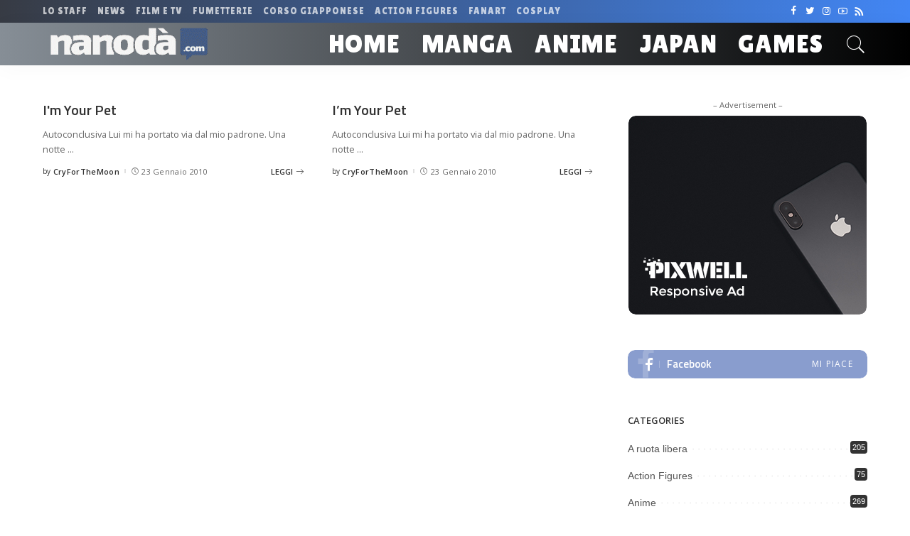

--- FILE ---
content_type: text/html; charset=UTF-8
request_url: https://nanoda.com/author/cryforthemoon/
body_size: 15493
content:
<!DOCTYPE html>
<html lang="it-IT">
<head>
	<meta charset="UTF-8">
	<meta http-equiv="X-UA-Compatible" content="IE=edge">
	<meta name="viewport" content="width=device-width, initial-scale=1">
	<link rel="profile" href="https://gmpg.org/xfn/11">
	<meta name='robots' content='index, follow, max-image-preview:large, max-snippet:-1, max-video-preview:-1' />
	<style>img:is([sizes="auto" i], [sizes^="auto," i]) { contain-intrinsic-size: 3000px 1500px }</style>
	
	<!-- This site is optimized with the Yoast SEO plugin v26.7 - https://yoast.com/wordpress/plugins/seo/ -->
	<title>CryForTheMoon, Autore presso Nanoda</title>
	<link rel="canonical" href="https://nanoda.com/author/cryforthemoon/" />
	<meta property="og:locale" content="it_IT" />
	<meta property="og:type" content="profile" />
	<meta property="og:title" content="CryForTheMoon, Autore presso Nanoda" />
	<meta property="og:url" content="https://nanoda.com/author/cryforthemoon/" />
	<meta property="og:site_name" content="Nanoda" />
	<meta property="og:image" content="https://secure.gravatar.com/avatar/?s=500&d=mm&r=g" />
	<meta name="twitter:card" content="summary_large_image" />
	<meta name="twitter:site" content="@Giapponeitalia" />
	<script type="application/ld+json" class="yoast-schema-graph">{"@context":"https://schema.org","@graph":[{"@type":"ProfilePage","@id":"https://nanoda.com/author/cryforthemoon/","url":"https://nanoda.com/author/cryforthemoon/","name":"CryForTheMoon, Autore presso Nanoda","isPartOf":{"@id":"https://nanoda.com/#website"},"breadcrumb":{"@id":"https://nanoda.com/author/cryforthemoon/#breadcrumb"},"inLanguage":"it-IT","potentialAction":[{"@type":"ReadAction","target":["https://nanoda.com/author/cryforthemoon/"]}]},{"@type":"BreadcrumbList","@id":"https://nanoda.com/author/cryforthemoon/#breadcrumb","itemListElement":[{"@type":"ListItem","position":1,"name":"Home","item":"https://nanoda.com/"},{"@type":"ListItem","position":2,"name":"Archivi per CryForTheMoon"}]},{"@type":"WebSite","@id":"https://nanoda.com/#website","url":"https://nanoda.com/","name":"Nanoda","description":"Manga e anime: Nanoda! La tua community","publisher":{"@id":"https://nanoda.com/#organization"},"potentialAction":[{"@type":"SearchAction","target":{"@type":"EntryPoint","urlTemplate":"https://nanoda.com/?s={search_term_string}"},"query-input":{"@type":"PropertyValueSpecification","valueRequired":true,"valueName":"search_term_string"}}],"inLanguage":"it-IT"},{"@type":"Organization","@id":"https://nanoda.com/#organization","name":"K-ble Jungle Ochacaffè","url":"https://nanoda.com/","logo":{"@type":"ImageObject","inLanguage":"it-IT","@id":"https://nanoda.com/#/schema/logo/image/","url":"https://nanoda.com/wp-content/uploads/2020/11/logo-arancio.png","contentUrl":"https://nanoda.com/wp-content/uploads/2020/11/logo-arancio.png","width":1181,"height":684,"caption":"K-ble Jungle Ochacaffè"},"image":{"@id":"https://nanoda.com/#/schema/logo/image/"},"sameAs":["https://www.facebook.com/KbleJungle/","https://x.com/Giapponeitalia","https://www.instagram.com/djshirukj/","https://www.linkedin.com/in/franceschinellisilvio/","https://www.youtube.com/c/AssociazioneOchacaffè/videos"]},{"@type":"Person","@id":"https://nanoda.com/#/schema/person/15a40446b62f6a32b9d001c5ec842472","name":"CryForTheMoon","image":{"@type":"ImageObject","inLanguage":"it-IT","@id":"https://nanoda.com/#/schema/person/image/","url":"https://secure.gravatar.com/avatar/?s=96&d=mm&r=g","contentUrl":"https://secure.gravatar.com/avatar/?s=96&d=mm&r=g","caption":"CryForTheMoon"},"mainEntityOfPage":{"@id":"https://nanoda.com/author/cryforthemoon/"}}]}</script>
	<!-- / Yoast SEO plugin. -->


<link rel='dns-prefetch' href='//login.ngtn.eu' />
<link rel='dns-prefetch' href='//www.googletagmanager.com' />
<link rel='dns-prefetch' href='//stats.wp.com' />
<link rel='dns-prefetch' href='//fonts.googleapis.com' />
<link rel='preconnect' href='//i0.wp.com' />
<link rel="alternate" type="application/rss+xml" title="Nanoda &raquo; Feed" href="https://nanoda.com/feed/" />
<link rel="alternate" type="application/rss+xml" title="Nanoda &raquo; Feed dei commenti" href="https://nanoda.com/comments/feed/" />
<link rel="alternate" type="application/rss+xml" title="Nanoda &raquo; Articoli per il feed CryForTheMoon" href="https://nanoda.com/author/cryforthemoon/feed/" />
<script type="application/ld+json">{"@context":"https://schema.org","@type":"Organization","legalName":"Nanoda","url":"https://nanoda.com/","logo":"https://nanoda.com/wp-content/uploads/2020/10/nanoda_logo_new.png","sameAs":["https://www.facebook.com/nanodacom/","https://www.twitter.com/nanodastaff","https://www.instagram.com/nanoda_com/","https://www.youtube.com/user/NanodaTV","https://www.nanoda.com/feed"]}</script>
		<!-- This site uses the Google Analytics by ExactMetrics plugin v8.11.1 - Using Analytics tracking - https://www.exactmetrics.com/ -->
		<!-- Note: ExactMetrics is not currently configured on this site. The site owner needs to authenticate with Google Analytics in the ExactMetrics settings panel. -->
					<!-- No tracking code set -->
				<!-- / Google Analytics by ExactMetrics -->
		<script>
window._wpemojiSettings = {"baseUrl":"https:\/\/s.w.org\/images\/core\/emoji\/16.0.1\/72x72\/","ext":".png","svgUrl":"https:\/\/s.w.org\/images\/core\/emoji\/16.0.1\/svg\/","svgExt":".svg","source":{"concatemoji":"https:\/\/nanoda.com\/wp-includes\/js\/wp-emoji-release.min.js?ver=6.8.3"}};
/*! This file is auto-generated */
!function(s,n){var o,i,e;function c(e){try{var t={supportTests:e,timestamp:(new Date).valueOf()};sessionStorage.setItem(o,JSON.stringify(t))}catch(e){}}function p(e,t,n){e.clearRect(0,0,e.canvas.width,e.canvas.height),e.fillText(t,0,0);var t=new Uint32Array(e.getImageData(0,0,e.canvas.width,e.canvas.height).data),a=(e.clearRect(0,0,e.canvas.width,e.canvas.height),e.fillText(n,0,0),new Uint32Array(e.getImageData(0,0,e.canvas.width,e.canvas.height).data));return t.every(function(e,t){return e===a[t]})}function u(e,t){e.clearRect(0,0,e.canvas.width,e.canvas.height),e.fillText(t,0,0);for(var n=e.getImageData(16,16,1,1),a=0;a<n.data.length;a++)if(0!==n.data[a])return!1;return!0}function f(e,t,n,a){switch(t){case"flag":return n(e,"\ud83c\udff3\ufe0f\u200d\u26a7\ufe0f","\ud83c\udff3\ufe0f\u200b\u26a7\ufe0f")?!1:!n(e,"\ud83c\udde8\ud83c\uddf6","\ud83c\udde8\u200b\ud83c\uddf6")&&!n(e,"\ud83c\udff4\udb40\udc67\udb40\udc62\udb40\udc65\udb40\udc6e\udb40\udc67\udb40\udc7f","\ud83c\udff4\u200b\udb40\udc67\u200b\udb40\udc62\u200b\udb40\udc65\u200b\udb40\udc6e\u200b\udb40\udc67\u200b\udb40\udc7f");case"emoji":return!a(e,"\ud83e\udedf")}return!1}function g(e,t,n,a){var r="undefined"!=typeof WorkerGlobalScope&&self instanceof WorkerGlobalScope?new OffscreenCanvas(300,150):s.createElement("canvas"),o=r.getContext("2d",{willReadFrequently:!0}),i=(o.textBaseline="top",o.font="600 32px Arial",{});return e.forEach(function(e){i[e]=t(o,e,n,a)}),i}function t(e){var t=s.createElement("script");t.src=e,t.defer=!0,s.head.appendChild(t)}"undefined"!=typeof Promise&&(o="wpEmojiSettingsSupports",i=["flag","emoji"],n.supports={everything:!0,everythingExceptFlag:!0},e=new Promise(function(e){s.addEventListener("DOMContentLoaded",e,{once:!0})}),new Promise(function(t){var n=function(){try{var e=JSON.parse(sessionStorage.getItem(o));if("object"==typeof e&&"number"==typeof e.timestamp&&(new Date).valueOf()<e.timestamp+604800&&"object"==typeof e.supportTests)return e.supportTests}catch(e){}return null}();if(!n){if("undefined"!=typeof Worker&&"undefined"!=typeof OffscreenCanvas&&"undefined"!=typeof URL&&URL.createObjectURL&&"undefined"!=typeof Blob)try{var e="postMessage("+g.toString()+"("+[JSON.stringify(i),f.toString(),p.toString(),u.toString()].join(",")+"));",a=new Blob([e],{type:"text/javascript"}),r=new Worker(URL.createObjectURL(a),{name:"wpTestEmojiSupports"});return void(r.onmessage=function(e){c(n=e.data),r.terminate(),t(n)})}catch(e){}c(n=g(i,f,p,u))}t(n)}).then(function(e){for(var t in e)n.supports[t]=e[t],n.supports.everything=n.supports.everything&&n.supports[t],"flag"!==t&&(n.supports.everythingExceptFlag=n.supports.everythingExceptFlag&&n.supports[t]);n.supports.everythingExceptFlag=n.supports.everythingExceptFlag&&!n.supports.flag,n.DOMReady=!1,n.readyCallback=function(){n.DOMReady=!0}}).then(function(){return e}).then(function(){var e;n.supports.everything||(n.readyCallback(),(e=n.source||{}).concatemoji?t(e.concatemoji):e.wpemoji&&e.twemoji&&(t(e.twemoji),t(e.wpemoji)))}))}((window,document),window._wpemojiSettings);
</script>
<link rel='stylesheet' id='pixwell-core-css' href='https://nanoda.com/wp-content/plugins/pixwell-core/assets/core.css?ver=4.0' media='all' />
<link rel='stylesheet' id='dashicons-css' href='https://nanoda.com/wp-includes/css/dashicons.min.css?ver=6.8.3' media='all' />
<link rel='stylesheet' id='post-views-counter-frontend-css' href='https://nanoda.com/wp-content/plugins/post-views-counter/css/frontend.css?ver=1.7.1' media='all' />
<style id='wp-emoji-styles-inline-css'>

	img.wp-smiley, img.emoji {
		display: inline !important;
		border: none !important;
		box-shadow: none !important;
		height: 1em !important;
		width: 1em !important;
		margin: 0 0.07em !important;
		vertical-align: -0.1em !important;
		background: none !important;
		padding: 0 !important;
	}
</style>
<link rel='stylesheet' id='wp-block-library-css' href='https://nanoda.com/wp-includes/css/dist/block-library/style.min.css?ver=6.8.3' media='all' />
<style id='classic-theme-styles-inline-css'>
/*! This file is auto-generated */
.wp-block-button__link{color:#fff;background-color:#32373c;border-radius:9999px;box-shadow:none;text-decoration:none;padding:calc(.667em + 2px) calc(1.333em + 2px);font-size:1.125em}.wp-block-file__button{background:#32373c;color:#fff;text-decoration:none}
</style>
<link rel='stylesheet' id='mediaelement-css' href='https://nanoda.com/wp-includes/js/mediaelement/mediaelementplayer-legacy.min.css?ver=4.2.17' media='all' />
<link rel='stylesheet' id='wp-mediaelement-css' href='https://nanoda.com/wp-includes/js/mediaelement/wp-mediaelement.min.css?ver=6.8.3' media='all' />
<style id='jetpack-sharing-buttons-style-inline-css'>
.jetpack-sharing-buttons__services-list{display:flex;flex-direction:row;flex-wrap:wrap;gap:0;list-style-type:none;margin:5px;padding:0}.jetpack-sharing-buttons__services-list.has-small-icon-size{font-size:12px}.jetpack-sharing-buttons__services-list.has-normal-icon-size{font-size:16px}.jetpack-sharing-buttons__services-list.has-large-icon-size{font-size:24px}.jetpack-sharing-buttons__services-list.has-huge-icon-size{font-size:36px}@media print{.jetpack-sharing-buttons__services-list{display:none!important}}.editor-styles-wrapper .wp-block-jetpack-sharing-buttons{gap:0;padding-inline-start:0}ul.jetpack-sharing-buttons__services-list.has-background{padding:1.25em 2.375em}
</style>
<style id='global-styles-inline-css'>
:root{--wp--preset--aspect-ratio--square: 1;--wp--preset--aspect-ratio--4-3: 4/3;--wp--preset--aspect-ratio--3-4: 3/4;--wp--preset--aspect-ratio--3-2: 3/2;--wp--preset--aspect-ratio--2-3: 2/3;--wp--preset--aspect-ratio--16-9: 16/9;--wp--preset--aspect-ratio--9-16: 9/16;--wp--preset--color--black: #000000;--wp--preset--color--cyan-bluish-gray: #abb8c3;--wp--preset--color--white: #ffffff;--wp--preset--color--pale-pink: #f78da7;--wp--preset--color--vivid-red: #cf2e2e;--wp--preset--color--luminous-vivid-orange: #ff6900;--wp--preset--color--luminous-vivid-amber: #fcb900;--wp--preset--color--light-green-cyan: #7bdcb5;--wp--preset--color--vivid-green-cyan: #00d084;--wp--preset--color--pale-cyan-blue: #8ed1fc;--wp--preset--color--vivid-cyan-blue: #0693e3;--wp--preset--color--vivid-purple: #9b51e0;--wp--preset--gradient--vivid-cyan-blue-to-vivid-purple: linear-gradient(135deg,rgba(6,147,227,1) 0%,rgb(155,81,224) 100%);--wp--preset--gradient--light-green-cyan-to-vivid-green-cyan: linear-gradient(135deg,rgb(122,220,180) 0%,rgb(0,208,130) 100%);--wp--preset--gradient--luminous-vivid-amber-to-luminous-vivid-orange: linear-gradient(135deg,rgba(252,185,0,1) 0%,rgba(255,105,0,1) 100%);--wp--preset--gradient--luminous-vivid-orange-to-vivid-red: linear-gradient(135deg,rgba(255,105,0,1) 0%,rgb(207,46,46) 100%);--wp--preset--gradient--very-light-gray-to-cyan-bluish-gray: linear-gradient(135deg,rgb(238,238,238) 0%,rgb(169,184,195) 100%);--wp--preset--gradient--cool-to-warm-spectrum: linear-gradient(135deg,rgb(74,234,220) 0%,rgb(151,120,209) 20%,rgb(207,42,186) 40%,rgb(238,44,130) 60%,rgb(251,105,98) 80%,rgb(254,248,76) 100%);--wp--preset--gradient--blush-light-purple: linear-gradient(135deg,rgb(255,206,236) 0%,rgb(152,150,240) 100%);--wp--preset--gradient--blush-bordeaux: linear-gradient(135deg,rgb(254,205,165) 0%,rgb(254,45,45) 50%,rgb(107,0,62) 100%);--wp--preset--gradient--luminous-dusk: linear-gradient(135deg,rgb(255,203,112) 0%,rgb(199,81,192) 50%,rgb(65,88,208) 100%);--wp--preset--gradient--pale-ocean: linear-gradient(135deg,rgb(255,245,203) 0%,rgb(182,227,212) 50%,rgb(51,167,181) 100%);--wp--preset--gradient--electric-grass: linear-gradient(135deg,rgb(202,248,128) 0%,rgb(113,206,126) 100%);--wp--preset--gradient--midnight: linear-gradient(135deg,rgb(2,3,129) 0%,rgb(40,116,252) 100%);--wp--preset--font-size--small: 13px;--wp--preset--font-size--medium: 20px;--wp--preset--font-size--large: 36px;--wp--preset--font-size--x-large: 42px;--wp--preset--spacing--20: 0.44rem;--wp--preset--spacing--30: 0.67rem;--wp--preset--spacing--40: 1rem;--wp--preset--spacing--50: 1.5rem;--wp--preset--spacing--60: 2.25rem;--wp--preset--spacing--70: 3.38rem;--wp--preset--spacing--80: 5.06rem;--wp--preset--shadow--natural: 6px 6px 9px rgba(0, 0, 0, 0.2);--wp--preset--shadow--deep: 12px 12px 50px rgba(0, 0, 0, 0.4);--wp--preset--shadow--sharp: 6px 6px 0px rgba(0, 0, 0, 0.2);--wp--preset--shadow--outlined: 6px 6px 0px -3px rgba(255, 255, 255, 1), 6px 6px rgba(0, 0, 0, 1);--wp--preset--shadow--crisp: 6px 6px 0px rgba(0, 0, 0, 1);}:where(.is-layout-flex){gap: 0.5em;}:where(.is-layout-grid){gap: 0.5em;}body .is-layout-flex{display: flex;}.is-layout-flex{flex-wrap: wrap;align-items: center;}.is-layout-flex > :is(*, div){margin: 0;}body .is-layout-grid{display: grid;}.is-layout-grid > :is(*, div){margin: 0;}:where(.wp-block-columns.is-layout-flex){gap: 2em;}:where(.wp-block-columns.is-layout-grid){gap: 2em;}:where(.wp-block-post-template.is-layout-flex){gap: 1.25em;}:where(.wp-block-post-template.is-layout-grid){gap: 1.25em;}.has-black-color{color: var(--wp--preset--color--black) !important;}.has-cyan-bluish-gray-color{color: var(--wp--preset--color--cyan-bluish-gray) !important;}.has-white-color{color: var(--wp--preset--color--white) !important;}.has-pale-pink-color{color: var(--wp--preset--color--pale-pink) !important;}.has-vivid-red-color{color: var(--wp--preset--color--vivid-red) !important;}.has-luminous-vivid-orange-color{color: var(--wp--preset--color--luminous-vivid-orange) !important;}.has-luminous-vivid-amber-color{color: var(--wp--preset--color--luminous-vivid-amber) !important;}.has-light-green-cyan-color{color: var(--wp--preset--color--light-green-cyan) !important;}.has-vivid-green-cyan-color{color: var(--wp--preset--color--vivid-green-cyan) !important;}.has-pale-cyan-blue-color{color: var(--wp--preset--color--pale-cyan-blue) !important;}.has-vivid-cyan-blue-color{color: var(--wp--preset--color--vivid-cyan-blue) !important;}.has-vivid-purple-color{color: var(--wp--preset--color--vivid-purple) !important;}.has-black-background-color{background-color: var(--wp--preset--color--black) !important;}.has-cyan-bluish-gray-background-color{background-color: var(--wp--preset--color--cyan-bluish-gray) !important;}.has-white-background-color{background-color: var(--wp--preset--color--white) !important;}.has-pale-pink-background-color{background-color: var(--wp--preset--color--pale-pink) !important;}.has-vivid-red-background-color{background-color: var(--wp--preset--color--vivid-red) !important;}.has-luminous-vivid-orange-background-color{background-color: var(--wp--preset--color--luminous-vivid-orange) !important;}.has-luminous-vivid-amber-background-color{background-color: var(--wp--preset--color--luminous-vivid-amber) !important;}.has-light-green-cyan-background-color{background-color: var(--wp--preset--color--light-green-cyan) !important;}.has-vivid-green-cyan-background-color{background-color: var(--wp--preset--color--vivid-green-cyan) !important;}.has-pale-cyan-blue-background-color{background-color: var(--wp--preset--color--pale-cyan-blue) !important;}.has-vivid-cyan-blue-background-color{background-color: var(--wp--preset--color--vivid-cyan-blue) !important;}.has-vivid-purple-background-color{background-color: var(--wp--preset--color--vivid-purple) !important;}.has-black-border-color{border-color: var(--wp--preset--color--black) !important;}.has-cyan-bluish-gray-border-color{border-color: var(--wp--preset--color--cyan-bluish-gray) !important;}.has-white-border-color{border-color: var(--wp--preset--color--white) !important;}.has-pale-pink-border-color{border-color: var(--wp--preset--color--pale-pink) !important;}.has-vivid-red-border-color{border-color: var(--wp--preset--color--vivid-red) !important;}.has-luminous-vivid-orange-border-color{border-color: var(--wp--preset--color--luminous-vivid-orange) !important;}.has-luminous-vivid-amber-border-color{border-color: var(--wp--preset--color--luminous-vivid-amber) !important;}.has-light-green-cyan-border-color{border-color: var(--wp--preset--color--light-green-cyan) !important;}.has-vivid-green-cyan-border-color{border-color: var(--wp--preset--color--vivid-green-cyan) !important;}.has-pale-cyan-blue-border-color{border-color: var(--wp--preset--color--pale-cyan-blue) !important;}.has-vivid-cyan-blue-border-color{border-color: var(--wp--preset--color--vivid-cyan-blue) !important;}.has-vivid-purple-border-color{border-color: var(--wp--preset--color--vivid-purple) !important;}.has-vivid-cyan-blue-to-vivid-purple-gradient-background{background: var(--wp--preset--gradient--vivid-cyan-blue-to-vivid-purple) !important;}.has-light-green-cyan-to-vivid-green-cyan-gradient-background{background: var(--wp--preset--gradient--light-green-cyan-to-vivid-green-cyan) !important;}.has-luminous-vivid-amber-to-luminous-vivid-orange-gradient-background{background: var(--wp--preset--gradient--luminous-vivid-amber-to-luminous-vivid-orange) !important;}.has-luminous-vivid-orange-to-vivid-red-gradient-background{background: var(--wp--preset--gradient--luminous-vivid-orange-to-vivid-red) !important;}.has-very-light-gray-to-cyan-bluish-gray-gradient-background{background: var(--wp--preset--gradient--very-light-gray-to-cyan-bluish-gray) !important;}.has-cool-to-warm-spectrum-gradient-background{background: var(--wp--preset--gradient--cool-to-warm-spectrum) !important;}.has-blush-light-purple-gradient-background{background: var(--wp--preset--gradient--blush-light-purple) !important;}.has-blush-bordeaux-gradient-background{background: var(--wp--preset--gradient--blush-bordeaux) !important;}.has-luminous-dusk-gradient-background{background: var(--wp--preset--gradient--luminous-dusk) !important;}.has-pale-ocean-gradient-background{background: var(--wp--preset--gradient--pale-ocean) !important;}.has-electric-grass-gradient-background{background: var(--wp--preset--gradient--electric-grass) !important;}.has-midnight-gradient-background{background: var(--wp--preset--gradient--midnight) !important;}.has-small-font-size{font-size: var(--wp--preset--font-size--small) !important;}.has-medium-font-size{font-size: var(--wp--preset--font-size--medium) !important;}.has-large-font-size{font-size: var(--wp--preset--font-size--large) !important;}.has-x-large-font-size{font-size: var(--wp--preset--font-size--x-large) !important;}
:where(.wp-block-post-template.is-layout-flex){gap: 1.25em;}:where(.wp-block-post-template.is-layout-grid){gap: 1.25em;}
:where(.wp-block-columns.is-layout-flex){gap: 2em;}:where(.wp-block-columns.is-layout-grid){gap: 2em;}
:root :where(.wp-block-pullquote){font-size: 1.5em;line-height: 1.6;}
</style>
<link rel='stylesheet' id='ap-front-styles-css' href='https://nanoda.com/wp-content/plugins/accesspress-anonymous-post/css/frontend-style.css?ver=2.7.9' media='all' />
<link rel='stylesheet' id='contact-form-7-css' href='https://nanoda.com/wp-content/plugins/contact-form-7/includes/css/styles.css?ver=6.1.4' media='all' />
<link rel='stylesheet' id='ngtn-central-style-css' href='https://nanoda.com/wp-content/plugins/ngtn_central/assets/ngtn_central.css?ver=1.0' media='all' />
<link rel='stylesheet' id='ngtn-roboto-font-css' href='https://fonts.googleapis.com/css2?family=Roboto:wght@400;500;700&#038;display=swap' media='all' />
<link rel='stylesheet' id='pixwell-main-css' href='https://nanoda.com/wp-content/themes/pixwell/assets/css/main.css?ver=4.0' media='all' />
<link rel='stylesheet' id='pixwell-style-css' href='https://nanoda.com/wp-content/themes/pixwell-child/style.css?ver=4.0' media='all' />
<style id='pixwell-style-inline-css'>
html { font-size: 15px; }.instagram-box.box-intro { background-color: #555555; }.topbar-wrap {background-color: #373b44;}.topbar-wrap { background-image: linear-gradient(90deg, #373b44, #4286f4); }.topbar-menu .sub-menu {background-color: #373b44;background-image: linear-gradient(145deg, #373b44, #4286f4);}.navbar-wrap:not(.transparent-navbar-wrap), #mobile-sticky-nav {background-color: #868e96;background-image: linear-gradient(90deg, #868e96, #000000);color: #ffffff;}.navbar-border-holder { border: none }.header-wrap .navbar-wrap:not(.transparent-navbar-wrap) .cart-counter, .header-wrap:not(.header-float) .navbar-wrap .rb-counter,.header-wrap:not(.header-float) .is-light-text .rb-counter, .header-float .section-sticky .rb-counter {background-color: #ffffff;}.header-5 .btn-toggle-wrap, .header-5 .section-sticky .logo-wrap,.header-5 .main-menu > li > a, .header-5 .navbar-right {color: #ffffff;}.navbar-wrap .navbar-social a:hover {color: #ffffff;opacity: .7; }.header-wrap .navbar-wrap:not(.transparent-navbar-wrap) .rb-counter,.header-wrap:not(.header-float) .navbar-wrap .rb-counter, .header-wrap:not(.header-float) .is-light-text .rb-counter { color: #868e96; }.main-menu .sub-menu {background-color: #284b82;background-image: linear-gradient(90deg, #284b82, #966dff); color: #ffffff;}.main-menu > li.menu-item-has-children > .sub-menu:before {display: none;}.mobile-nav-inner {}.off-canvas-header { background-image: url("https://nanoda.com/wp-content/uploads/2019/08/ls-bg.jpg")}.off-canvas-wrap { background-color: #031328 !important; }input[type="submit"]:hover, input[type="submit"]:focus, button:hover, button:focus,input[type="button"]:hover, input[type="button"]:focus,.post-edit-link:hover, a.pagination-link:hover, a.page-numbers:hover,.post-page-numbers:hover, a.loadmore-link:hover, .pagination-simple .page-numbers:hover,#off-canvas-close-btn:hover, #off-canvas-close-btn:focus,.off-canvas-subscribe a, .block-header-3 .block-title:before,.cookie-accept:hover, .entry-footer a:hover, .box-comment-btn:hover,a.comment-reply-link:hover, .review-info, .entry-content a.wp-block-button__link:hover,#wp-calendar tbody a:hover, .instagram-box.box-intro:hover, .banner-btn a, .headerstrip-btn a,.is-light-text .widget:not(.woocommerce) .count,.rb-newsletter.is-light-text button.newsletter-submit,.cat-icon-round .cat-info-el, .cat-icon-radius .cat-info-el,.cat-icon-square .cat-info-el:before, .entry-content .wpcf7 label:before,body .cooked-recipe-directions .cooked-direction-number, span.cooked-taxonomy a:hover,.widget_categories a:hover .count, .widget_archive a:hover .count,.wp-block-categories-list a:hover .count, .wp-block-categories-list a:hover .count,.entry-content .wp-block-file .wp-block-file__button, #wp-calendar td#today,.mfp-close:hover, .is-light-text .mfp-close:hover, #rb-close-newsletter:hover,.tagcloud a:hover, .tagcloud a:focus, .is-light-text .tagcloud a:hover, .is-light-text .tagcloud a:focus,input[type="checkbox"].newsletter-checkbox:checked + label:before,.rb-mailchimp .mc4wp-form-fields input[type="submit"], .is-light-text .w-footer .mc4wp-form-fields input[type="submit"]{ background-color: #7a7dce}.page-edit-link:hover, .rb-menu > li.current-menu-item > a > span:before,.p-url:hover, .p-url:focus, .p-wrap .p-url:hover,.p-wrap .p-url:focus, .p-link:hover span, .p-link:hover i,.meta-info-el a:hover, .sponsor-label, .block-header-3 .block-title:before,.subscribe-box .mc4wp-form-fields input[type="submit"]:hover + i,.entry-content p a:not(button), .comment-content a,.author-title a, .logged-in-as a:hover, .comment-list .logged-in-as a:hover,.gallery-list-label a:hover, .review-el .review-stars,.share-total, .breadcrumb a:hover, span.not-found-label, .return-home:hover, .section-not-found .page-content .return-home:hover,.subscribe-box .rb-newsletter.is-light-text button.newsletter-submit-icon:hover,.subscribe-box .rb-newsletter button.newsletter-submit-icon:hover,.fw-category-1 .cat-list-item:hover .cat-list-name, .fw-category-1.is-light-text .cat-list-item:hover .cat-list-name,body .cooked-icon-recipe-icon, .comment-list .comment-reply-title small a:hover,.widget_pages a:hover, .widget_meta a:hover, .widget_categories a:hover,.entry-content .wp-block-categories-list a:hover, .entry-content .wp-block-archives-list a:hover,.widget_archive a:hover, .widget.widget_nav_menu a:hover,  .p-grid-4.is-pop-style .p-header .counter-index,.twitter-content.entry-summary a:hover,.read-it-later:hover, .read-it-later:focus, .address-info a:hover,.gallery-popup-content .image-popup-description a:hover, .gallery-popup-content .image-popup-description a:focus,.entry-content ul.wp-block-latest-posts a:hover, .widget_recent_entries a:hover, .recentcomments a:hover, a.rsswidget:hover,.entry-content .wp-block-latest-comments__comment-meta a:hover,.entry-content .cooked-recipe-info .cooked-author a:hover, .entry-content a:not(button), .comment-content a,.about-desc a:hover, .is-light-text .about-desc a:hover, .portfolio-info-el:hover,.portfolio-nav a:hover, .portfolio-nav-next a:hover > i, .hbox-tagline span, .hbox-title span{ color: #7a7dce}.is-style-outline a.wp-block-button__link:hover{ color: #7a7dce!important}a.comment-reply-link:hover, .navbar-holder.is-light-text .header-lightbox,input[type="checkbox"].newsletter-checkbox:checked + label:before{ border-color: #7a7dce}.review-info, .p-review-info{ background-color: #ffac63}.review-el .review-stars, .average-stars i{ color: #ffac63}.rb-gallery-popup.mfp-bg.mfp-ready.rb-popup-effect{ background-color: #10181e}.category .category-header .header-holder{ background-color: #10181e}.tipsy, .additional-meta, .sponsor-label, .sponsor-link, .entry-footer .tag-label,.box-nav .nav-label, .left-article-label, .share-label, .rss-date,.wp-block-latest-posts__post-date, .wp-block-latest-comments__comment-date,.image-caption, .wp-caption-text, .gallery-caption, .entry-content .wp-block-audio figcaption,.entry-content .wp-block-video figcaption, .entry-content .wp-block-image figcaption,.entry-content .wp-block-gallery .blocks-gallery-image figcaption,.entry-content .wp-block-gallery .blocks-gallery-item figcaption,.subscribe-content .desc, .follower-el .right-el, .author-job, .comment-metadata{ font-family: Open Sans; }.tipsy, .additional-meta, .sponsor-label, .entry-footer .tag-label,.box-nav .nav-label, .left-article-label, .share-label, .rss-date,.wp-block-latest-posts__post-date, .wp-block-latest-comments__comment-date,.image-caption, .wp-caption-text, .gallery-caption, .entry-content .wp-block-audio figcaption,.entry-content .wp-block-video figcaption, .entry-content .wp-block-image figcaption,.entry-content .wp-block-gallery .blocks-gallery-image figcaption,.entry-content .wp-block-gallery .blocks-gallery-item figcaption,.subscribe-content .desc, .follower-el .right-el, .author-job, .comment-metadata{ font-weight: 400; }.tipsy, .additional-meta, .sponsor-label, .sponsor-link, .entry-footer .tag-label,.box-nav .nav-label, .left-article-label, .share-label, .rss-date,.wp-block-latest-posts__post-date, .wp-block-latest-comments__comment-date,.subscribe-content .desc, .author-job{ font-size: 11px; }.image-caption, .wp-caption-text, .gallery-caption, .entry-content .wp-block-audio figcaption,.entry-content .wp-block-video figcaption, .entry-content .wp-block-image figcaption,.entry-content .wp-block-gallery .blocks-gallery-image figcaption,.entry-content .wp-block-gallery .blocks-gallery-item figcaption,.comment-metadata, .follower-el .right-el{ font-size: 12px; }.sponsor-link{ font-family: Open Sans; }.sponsor-link{ font-weight: 600; }.entry-footer a, .tagcloud a, .entry-footer .source, .entry-footer .via-el{ font-family: Open Sans; }.entry-footer a, .tagcloud a, .entry-footer .source, .entry-footer .via-el{ font-weight: 600; }.entry-footer a, .tagcloud a, .entry-footer .source, .entry-footer .via-el{ font-size: 11px !important; }.entry-footer a, .tagcloud a, .entry-footer .source, .entry-footer .via-el{ text-transform: uppercase; }.p-link, .rb-cookie .cookie-accept, a.comment-reply-link, .comment-list .comment-reply-title small a,.banner-btn a, .headerstrip-btn a, input[type="submit"], button, .pagination-wrap{ font-family: Open Sans; }.p-link, .rb-cookie .cookie-accept, a.comment-reply-link, .comment-list .comment-reply-title small a,.banner-btn a, .headerstrip-btn a, input[type="submit"], button, .pagination-wrap{ font-weight: 600; }.p-link, .rb-cookie .cookie-accept, a.comment-reply-link, .comment-list .comment-reply-title small a,.banner-btn a, .headerstrip-btn a, input[type="submit"], button, .pagination-wrap{ font-size: 11px; }select, textarea, input[type="text"], input[type="tel"], input[type="email"], input[type="url"],input[type="search"], input[type="number"]{ font-family: Open Sans; }select, textarea, input[type="text"], input[type="tel"], input[type="email"], input[type="url"],input[type="search"], input[type="number"]{ font-weight: 400; }.footer-menu-inner, .widget_recent_comments .recentcomments > a:last-child,.wp-block-latest-comments__comment-link, .wp-block-latest-posts__list a,.widget_recent_entries li, .wp-block-quote *:not(cite), blockquote *:not(cite), .widget_rss li,.wp-block-latest-posts li, .wp-block-latest-comments__comment-link{ font-family: Titillium Web; }.footer-menu-inner, .widget_recent_comments .recentcomments > a:last-child,.wp-block-latest-comments__comment-link, .wp-block-latest-posts__list a,.widget_recent_entries li, .wp-block-quote *:not(cite), blockquote *:not(cite), .widget_rss li,.wp-block-latest-posts li, .wp-block-latest-comments__comment-link{ font-weight: 700; }@media only screen and (max-width: 767px) {.entry-content { font-size: .90rem; }.p-wrap .entry-summary, .twitter-content.entry-summary, .element-desc, .subscribe-description, .rb-sdesc,.copyright-inner > *, .summary-content, .pros-cons-wrap ul li,.gallery-popup-content .image-popup-description > *{ font-size: .76rem; }}@media only screen and (max-width: 991px) {.block-header-2 .block-title, .block-header-5 .block-title { font-size: 11px; }}@media only screen and (max-width: 767px) {.block-header-2 .block-title, .block-header-5 .block-title { font-size: 10px; }}h1, .h1, h1.single-title {font-size: 40px; }h2, .h2 {font-size: 26px; }h3, .h3 {font-size: 20px; }h4, .h4 {font-size: 17px; }h5, .h5 {font-size: 16px; }h6, .h6 {font-size: 15px; }@media only screen and (max-width: 1024px) {}@media only screen and (max-width: 991px) {}@media only screen and (max-width: 767px) {h1, .h1, h1.single-title {font-size: 20px; }h2, .h2 {font-size: 18px; }h3, .h3 {font-size: 16px; }h4, .h4 {font-size: 16px; }h5, .h5 {font-size: 15px; }h6, .h6 {font-size: 14px; }.block-title, .block-header .block-title {font-size: 12px !important; }.widget-title {font-size: 10px !important; }}
</style>
<link rel='stylesheet' id='tmm-css' href='https://nanoda.com/wp-content/plugins/team-members/inc/css/tmm_style.css?ver=6.8.3' media='all' />
<link rel='stylesheet' id='redux-google-fonts-pixwell_theme_options-css' href='https://fonts.googleapis.com/css?family=Lilita+One%3A400%7CTitillium+Web%3A600%2C700%7COpen+Sans%3A300%2C400%2C600%2C700%2C800%2C300italic%2C400italic%2C600italic%2C700italic%2C800italic&#038;ver=1643810697' media='all' />
<script src="https://nanoda.com/wp-includes/js/jquery/jquery.min.js?ver=3.7.1" id="jquery-core-js"></script>
<script src="https://nanoda.com/wp-includes/js/jquery/jquery-migrate.min.js?ver=3.4.1" id="jquery-migrate-js"></script>
<!--[if lt IE 9]>
<script src="https://nanoda.com/wp-content/themes/pixwell/assets/js/html5shiv.min.js?ver=3.7.3" id="html5-js"></script>
<![endif]-->

<!-- Snippet del tag Google (gtag.js) aggiunto da Site Kit -->
<!-- Snippet Google Analytics aggiunto da Site Kit -->
<script src="https://www.googletagmanager.com/gtag/js?id=GT-TQL6FP53" id="google_gtagjs-js" async></script>
<script id="google_gtagjs-js-after">
window.dataLayer = window.dataLayer || [];function gtag(){dataLayer.push(arguments);}
gtag("set","linker",{"domains":["nanoda.com"]});
gtag("js", new Date());
gtag("set", "developer_id.dZTNiMT", true);
gtag("config", "GT-TQL6FP53");
 window._googlesitekit = window._googlesitekit || {}; window._googlesitekit.throttledEvents = []; window._googlesitekit.gtagEvent = (name, data) => { var key = JSON.stringify( { name, data } ); if ( !! window._googlesitekit.throttledEvents[ key ] ) { return; } window._googlesitekit.throttledEvents[ key ] = true; setTimeout( () => { delete window._googlesitekit.throttledEvents[ key ]; }, 5 ); gtag( "event", name, { ...data, event_source: "site-kit" } ); };
</script>
<link rel="https://api.w.org/" href="https://nanoda.com/wp-json/" /><link rel="alternate" title="JSON" type="application/json" href="https://nanoda.com/wp-json/wp/v2/users/246" /><link rel="EditURI" type="application/rsd+xml" title="RSD" href="https://nanoda.com/xmlrpc.php?rsd" />
<meta name="generator" content="WordPress 6.8.3" />
<meta name="generator" content="Site Kit by Google 1.170.0" /><script type="application/ld+json">{"@context":"https://schema.org","@type":"WebSite","@id":"https://nanoda.com/#website","url":"https://nanoda.com/","name":"Nanoda","potentialAction":{"@type":"SearchAction","target":"https://nanoda.com/?s={search_term_string}","query-input":"required name=search_term_string"}}</script>
	<style>img#wpstats{display:none}</style>
		<meta name="generator" content="Powered by WPBakery Page Builder - drag and drop page builder for WordPress."/>
<link rel="icon" href="https://nanoda.com/wp-content/uploads/2020/08/favicon-1.ico" sizes="32x32" />
<link rel="icon" href="https://nanoda.com/wp-content/uploads/2020/08/favicon-1.ico" sizes="192x192" />
<link rel="apple-touch-icon" href="https://nanoda.com/wp-content/uploads/2020/08/favicon-1.ico" />
<meta name="msapplication-TileImage" content="https://nanoda.com/wp-content/uploads/2020/08/favicon-1.ico" />
<style type="text/css" title="dynamic-css" class="options-output">.topbar-wrap{font-family:"Lilita One";font-weight:400;font-style:normal;color:#ffffff;}.topbar-menu{font-family:"Lilita One";letter-spacing:1px;font-weight:400;font-style:normal;}.main-menu > li > a,.off-canvas-menu > li > a{font-family:"Lilita One";font-weight:400;font-style:normal;font-size:36px;}.footer-wrap{background-color:#10181e;}.footer-menu-inner{font-family:"Titillium Web";letter-spacing:0px;font-weight:600;font-style:normal;font-size:14px;}html{font-family:"Open Sans";font-weight:400;font-style:normal;color:#555555;font-size:15px;}.p-wrap .entry-summary,.twitter-content.entry-summary,.author-description,.rssSummary,.rb-sdesc{font-family:"Open Sans";font-weight:400;font-style:normal;}h1, .h1{font-family:"Titillium Web";text-transform:none;font-weight:700;font-style:normal;color:#333333;}h2, .h2{font-family:"Titillium Web";font-weight:600;font-style:normal;color:#333333;}h3, .h3{font-family:"Titillium Web";font-weight:600;font-style:normal;color:#333333;}h4, .h4{font-family:"Titillium Web";font-weight:600;font-style:normal;color:#333333;}h5, .h5{font-family:"Titillium Web";font-weight:600;font-style:normal;color:#333333;}h6, .h6{font-family:"Titillium Web";font-weight:600;font-style:normal;color:#333333;}.p-cat-info{font-family:"Open Sans";text-transform:uppercase;font-weight:600;font-style:normal;font-size:11px;}.p-meta-info, .wp-block-latest-posts__post-date{font-family:"Open Sans";font-weight:400;font-style:normal;font-size:11px;}.meta-info-author.meta-info-el{font-family:"Open Sans";font-weight:600;font-style:normal;font-size:11px;}.breadcrumb{font-family:"Open Sans";font-weight:600;font-style:normal;font-size:12px;}.block-title, .block-header .block-title{font-family:"Open Sans";font-weight:600;font-style:normal;font-size:14px;}.ajax-quick-filter,.block-view-more{font-family:"Open Sans";font-weight:600;font-style:normal;font-size:11px;}.widget-title{font-family:"Open Sans";text-transform:uppercase;font-weight:600;font-style:normal;font-size:13px;}</style><noscript><style> .wpb_animate_when_almost_visible { opacity: 1; }</style></noscript></head>
<body class="archive author author-cryforthemoon author-246 wp-embed-responsive wp-theme-pixwell wp-child-theme-pixwell-child wpb-js-composer js-comp-ver-6.1 vc_responsive sticky-nav smart-sticky is-tooltips is-backtop block-header-4 w-header-1 cat-icon-radius ele-round feat-round is-parallax-feat is-fmask mh-p-link mh-p-excerpt is-lazyload">
<div id="site" class="site">
		<aside id="off-canvas-section" class="off-canvas-wrap dark-style is-light-text is-hidden">
			<div class="close-panel-wrap tooltips-n">
				<a href="#" id="off-canvas-close-btn" title="Close Panel"><i class="btn-close"></i></a>
			</div>
			<div class="off-canvas-holder">
									<div class="off-canvas-header is-light-text">
						<div class="header-inner">
															<a href="https://nanoda.com/" class="off-canvas-logo">
									<img src="https://tf01.themeruby.com/tech/wp-content/uploads/sites/5/2019/08/logo-tm.png" alt="Nanoda">
								</a>
														<aside class="inner-bottom">
																	<div class="off-canvas-social">
										<a class="social-link-facebook" title="Facebook" href="https://www.facebook.com/nanodacom/" target="_blank"><i class="rbi rbi-facebook"></i></a><a class="social-link-twitter" title="Twitter" href="https://www.twitter.com/nanodastaff" target="_blank"><i class="rbi rbi-twitter"></i></a><a class="social-link-instagram" title="Instagram" href="https://www.instagram.com/nanoda_com/" target="_blank"><i class="rbi rbi-instagram"></i></a><a class="social-link-youtube" title="YouTube" href="https://www.youtube.com/user/NanodaTV" target="_blank"><i class="rbi rbi-youtube-o"></i></a><a class="social-link-rss" title="Rss" href="https://www.nanoda.com/feed" target="_blank"><i class="rbi rbi-rss"></i></a>									</div>
																	<div class="inner-bottom-right">
										<aside class="bookmark-section">
	<a class="bookmark-link" href="https://nanoda.com/my-bookmarks/" title="Bookmarks">
		<span class="bookmark-icon"><i class="rbi rbi-book"></i><span class="bookmark-counter rb-counter">0</span></span>
	</a>
</aside>									</div>
															</aside>
						</div>
					</div>
								<div class="off-canvas-inner">
					<nav id="off-canvas-nav" class="off-canvas-nav">
						<ul id="off-canvas-menu" class="off-canvas-menu rb-menu is-clicked"><li id="menu-item-8815" class="menu-item menu-item-type-post_type menu-item-object-page menu-item-home menu-item-8815"><a href="https://nanoda.com/"><span>HOME</span></a></li>
<li id="menu-item-77965" class="menu-item menu-item-type-post_type menu-item-object-page menu-item-77965"><a href="https://nanoda.com/manga/"><span>MANGA</span></a></li>
<li id="menu-item-68911" class="menu-item menu-item-type-taxonomy menu-item-object-category menu-item-68911"><a href="https://nanoda.com/category/anime/"><span>ANIME</span></a></li>
<li id="menu-item-68913" class="menu-item menu-item-type-taxonomy menu-item-object-category menu-item-68913"><a href="https://nanoda.com/category/giappone/"><span>JAPAN</span></a></li>
<li id="menu-item-68912" class="menu-item menu-item-type-taxonomy menu-item-object-category menu-item-68912"><a href="https://nanoda.com/category/games/"><span>GAMES</span></a></li>
</ul>					</nav>
									</div>
			</div>
		</aside>
	<div class="site-outer">
	<div class="site-mask"></div>
	<div class="topbar-wrap">
	<div class="rbc-container">
		<div class="topbar-inner rb-m20-gutter">
			<div class="topbar-left">
								<aside class="topbar-info">
												</aside>
									<nav id="topbar-navigation" class="topbar-menu-wrap">
						<div class="menu-top-container"><ul id="topbar-menu" class="topbar-menu rb-menu"><li id="menu-item-78454" class="menu-item menu-item-type-post_type menu-item-object-page menu-item-78454"><a href="https://nanoda.com/lo-staff/"><span>LO STAFF</span></a></li>
<li id="menu-item-9069" class="menu-item menu-item-type-taxonomy menu-item-object-category menu-item-9069"><a href="https://nanoda.com/category/nanoda-news/"><span>NEWS</span></a></li>
<li id="menu-item-78923" class="menu-item menu-item-type-taxonomy menu-item-object-category menu-item-78923"><a href="https://nanoda.com/category/film-e-tv/"><span>FILM E TV</span></a></li>
<li id="menu-item-78028" class="menu-item menu-item-type-custom menu-item-object-custom menu-item-78028"><a href="/fumetterie"><span>FUMETTERIE</span></a></li>
<li id="menu-item-9071" class="menu-item menu-item-type-taxonomy menu-item-object-category menu-item-9071"><a href="https://nanoda.com/category/tutorial/corso-di-giapponese/"><span>CORSO GIAPPONESE</span></a></li>
<li id="menu-item-9070" class="menu-item menu-item-type-taxonomy menu-item-object-category menu-item-9070"><a href="https://nanoda.com/category/action-figures/"><span>ACTION FIGURES</span></a></li>
<li id="menu-item-78062" class="menu-item menu-item-type-custom menu-item-object-custom menu-item-78062"><a href="https://nanoda.com/fanart/"><span>FANART</span></a></li>
<li id="menu-item-9072" class="menu-item menu-item-type-taxonomy menu-item-object-category menu-item-9072"><a href="https://nanoda.com/category/cosplay/"><span>COSPLAY</span></a></li>
</ul></div>					</nav>
							</div>
			<div class="topbar-right">
									<div class="topbar-social tooltips-n">
						<a class="social-link-facebook" title="Facebook" href="https://www.facebook.com/nanodacom/" target="_blank"><i class="rbi rbi-facebook"></i></a><a class="social-link-twitter" title="Twitter" href="https://www.twitter.com/nanodastaff" target="_blank"><i class="rbi rbi-twitter"></i></a><a class="social-link-instagram" title="Instagram" href="https://www.instagram.com/nanoda_com/" target="_blank"><i class="rbi rbi-instagram"></i></a><a class="social-link-youtube" title="YouTube" href="https://www.youtube.com/user/NanodaTV" target="_blank"><i class="rbi rbi-youtube-o"></i></a><a class="social-link-rss" title="Rss" href="https://www.nanoda.com/feed" target="_blank"><i class="rbi rbi-rss"></i></a>					</div>
							</div>
		</div>
	</div>
</div><header id="site-header" class="header-wrap header-2">
	<div class="navbar-outer">
		<div class="navbar-wrap">
				<aside id="mobile-navbar" class="mobile-navbar">
		<div class="mobile-nav-inner rb-p20-gutter">
							<div class="m-nav-left">
					<a href="#" class="off-canvas-trigger btn-toggle-wrap"><span class="btn-toggle"><span class="off-canvas-toggle"><span class="icon-toggle"></span></span></span></a>
				</div>
				<div class="m-nav-centered">
						<aside class="logo-mobile-wrap is-logo-image">
		<a href="https://nanoda.com/" class="logo-mobile">
			<img height="79" width="320" src="https://nanoda.com/wp-content/uploads/2020/10/nanoda_logo_new.png" alt="Nanoda">
		</a>
	</aside>
				</div>
				<div class="m-nav-right">
															<div class="mobile-search">
	<a href="#" title="Cerca" class="search-icon nav-search-link"><i class="rbi rbi-search-light"></i></a>
	<div class="navbar-search-popup header-lightbox">
		<div class="navbar-search-form"><form role="search" method="get" class="search-form" action="https://nanoda.com/">
				<label>
					<span class="screen-reader-text">Ricerca per:</span>
					<input type="search" class="search-field" placeholder="Cerca &hellip;" value="" name="s" />
				</label>
				<input type="submit" class="search-submit" value="Cerca" />
			</form></div>
	</div>
</div>
				</div>
					</div>
	</aside>
	<aside id="mobile-sticky-nav" class="mobile-sticky-nav">
		<div class="mobile-navbar mobile-sticky-inner">
			<div class="mobile-nav-inner rb-p20-gutter">
									<div class="m-nav-left">
						<a href="#" class="off-canvas-trigger btn-toggle-wrap"><span class="btn-toggle"><span class="off-canvas-toggle"><span class="icon-toggle"></span></span></span></a>
					</div>
					<div class="m-nav-centered">
							<aside class="logo-mobile-wrap is-logo-image">
		<a href="https://nanoda.com/" class="logo-mobile">
			<img height="79" width="320" src="https://nanoda.com/wp-content/uploads/2020/10/nanoda_logo_new.png" alt="Nanoda">
		</a>
	</aside>
					</div>
					<div class="m-nav-right">
																		<div class="mobile-search">
	<a href="#" title="Cerca" class="search-icon nav-search-link"><i class="rbi rbi-search-light"></i></a>
	<div class="navbar-search-popup header-lightbox">
		<div class="navbar-search-form"><form role="search" method="get" class="search-form" action="https://nanoda.com/">
				<label>
					<span class="screen-reader-text">Ricerca per:</span>
					<input type="search" class="search-field" placeholder="Cerca &hellip;" value="" name="s" />
				</label>
				<input type="submit" class="search-submit" value="Cerca" />
			</form></div>
	</div>
</div>
					</div>
							</div>
		</div>
	</aside>
			<div class="rbc-container navbar-holder is-main-nav">
				<div class="navbar-inner rb-m20-gutter">
					<div class="navbar-left">
													<div class="logo-wrap is-logo-image site-branding">
					<a href="https://nanoda.com/" class="logo" title="Nanoda">
				<img class="logo-default" height="79" width="320" src="https://nanoda.com/wp-content/uploads/2020/10/nanoda_logo_new.png" alt="Nanoda">
			</a>
			</div>
					</div>
					<div class="navbar-right-outer">
						<nav id="site-navigation" class="main-menu-wrap" aria-label="main menu">
	<ul id="main-menu" class="main-menu rb-menu" itemscope itemtype="https://www.schema.org/SiteNavigationElement"><li class="menu-item menu-item-type-post_type menu-item-object-page menu-item-home menu-item-8815" itemprop="name"><a href="https://nanoda.com/" itemprop="url"><span>HOME</span></a></li><li class="menu-item menu-item-type-post_type menu-item-object-page menu-item-77965" itemprop="name"><a href="https://nanoda.com/manga/" itemprop="url"><span>MANGA</span></a></li><li class="menu-item menu-item-type-taxonomy menu-item-object-category menu-item-68911" itemprop="name"><a href="https://nanoda.com/category/anime/" itemprop="url"><span>ANIME</span></a></li><li class="menu-item menu-item-type-taxonomy menu-item-object-category menu-item-68913" itemprop="name"><a href="https://nanoda.com/category/giappone/" itemprop="url"><span>JAPAN</span></a></li><li class="menu-item menu-item-type-taxonomy menu-item-object-category menu-item-68912" itemprop="name"><a href="https://nanoda.com/category/games/" itemprop="url"><span>GAMES</span></a></li></ul></nav>						<div class="navbar-right">
																																			<aside class="navbar-search">
	<a href="#" title="Cerca" class="nav-search-link search-icon"><i class="rbi rbi-search-light"></i></a>
	<div class="navbar-search-popup header-lightbox">
		<div class="navbar-search-form"><form role="search" method="get" class="search-form" action="https://nanoda.com/">
				<label>
					<span class="screen-reader-text">Ricerca per:</span>
					<input type="search" class="search-field" placeholder="Cerca &hellip;" value="" name="s" />
				</label>
				<input type="submit" class="search-submit" value="Cerca" />
			</form></div>
		<div class="load-animation live-search-animation"></div>
			</div>
</aside>
						</div>
					</div>
				</div>
			</div>
		</div>
	</div>
	<aside id="sticky-nav" class="section-sticky-holder">
	<div class="section-sticky">
		<div class="navbar-wrap">
			<div class="rbc-container navbar-holder">
				<div class="navbar-inner rb-m20-gutter">
					<div class="navbar-left">
														<div class="logo-wrap is-logo-image site-branding">
			<a href="https://nanoda.com/" class="logo" title="Nanoda">
				<img class="logo-default" height="79" width="320" src="https://nanoda.com/wp-content/uploads/2020/10/nanoda_logo_new.png" alt="Nanoda">
			</a>
		</div>
							<aside class="main-menu-wrap">
	<ul id="sticky-menu" class="main-menu rb-menu"><li class="menu-item menu-item-type-post_type menu-item-object-page menu-item-home menu-item-8815"><a href="https://nanoda.com/"><span>HOME</span></a></li><li class="menu-item menu-item-type-post_type menu-item-object-page menu-item-77965"><a href="https://nanoda.com/manga/"><span>MANGA</span></a></li><li class="menu-item menu-item-type-taxonomy menu-item-object-category menu-item-68911"><a href="https://nanoda.com/category/anime/"><span>ANIME</span></a></li><li class="menu-item menu-item-type-taxonomy menu-item-object-category menu-item-68913"><a href="https://nanoda.com/category/giappone/"><span>JAPAN</span></a></li><li class="menu-item menu-item-type-taxonomy menu-item-object-category menu-item-68912"><a href="https://nanoda.com/category/games/"><span>GAMES</span></a></li></ul></aside>					</div>
					<div class="navbar-right">
																														<aside class="navbar-search">
	<a href="#" title="Cerca" class="nav-search-link search-icon"><i class="rbi rbi-search-light"></i></a>
	<div class="navbar-search-popup header-lightbox">
		<div class="navbar-search-form"><form role="search" method="get" class="search-form" action="https://nanoda.com/">
				<label>
					<span class="screen-reader-text">Ricerca per:</span>
					<input type="search" class="search-field" placeholder="Cerca &hellip;" value="" name="s" />
				</label>
				<input type="submit" class="search-submit" value="Cerca" />
			</form></div>
		<div class="load-animation live-search-animation"></div>
			</div>
</aside>
					</div>
				</div>
			</div>
		</div>
	</div>
</aside></header>	<div class="site-wrap clearfix">	<div class="site-content">
				<header class="page-header archive-header clearfix">
			<div class="rbc-container rb-p20-gutter">
							</div>
		</header>
				<div class="page-content archive-content rbc-content-section is-sidebar-right active-sidebar layout-ct-grid-1">
			<div class="wrap rbc-wrap rbc-container rb-p20-gutter">
									<main id="main" class="site-main rbc-content">
												<div class="content-wrap">
							<div class="content-inner rb-row rb-n20-gutter">
								<div class="p-outer rb-p20-gutter rb-col-t6 rb-col-m12">		<div class="p-wrap p-grid p-grid-1 post-7904 no-feat no-avatar">
						<div class="p-header"><h3 class="entry-title">		<a class="p-url" href="https://nanoda.com/2010-01-togainu-no-chi-i-m-your-pet/" rel="bookmark" title="I&#039;m Your Pet">I&#039;m Your Pet</a>
		</h3></div>
							<p class="entry-summary">Autoconclusiva Lui mi ha portato via dal mio padrone. Una notte						<span class="summary-dot">...</span></p>
						<div class="p-footer">
				<aside class="p-meta-info">		<span class="meta-info-el meta-info-author">
			<span class="screen-reader-text">Posted by</span>
								<em class="meta-label">by </em>
								<a href="https://nanoda.com/author/cryforthemoon/">CryForTheMoon</a>
					</span>
			<span class="meta-info-el meta-info-date">
			<i class="rbi rbi-clock"></i>						<abbr class="date published" title="2010-01-23T18:07:48+01:00">23 Gennaio 2010</abbr>
						<abbr class="updated" title="2020-08-31T16:36:10+02:00">31 Agosto 2020</abbr>
		</span>
	</aside>		<a class="btn p-link" href="https://nanoda.com/2010-01-togainu-no-chi-i-m-your-pet/"><span>LEGGI</span><i class="rbi rbi-arrow-right"></i></a>
				</div>
		</div>
	</div><div class="p-outer rb-p20-gutter rb-col-t6 rb-col-m12">		<div class="p-wrap p-grid p-grid-1 post-68924 no-feat no-avatar">
						<div class="p-header"><h3 class="entry-title">		<a class="p-url" href="https://nanoda.com/2010-01-togainu-no-chi-i-m-your-pet-2/" rel="bookmark" title="I&#8217;m Your Pet">I&#8217;m Your Pet</a>
		</h3></div>
							<p class="entry-summary">Autoconclusiva Lui mi ha portato via dal mio padrone. Una notte						<span class="summary-dot">...</span></p>
						<div class="p-footer">
				<aside class="p-meta-info">		<span class="meta-info-el meta-info-author">
			<span class="screen-reader-text">Posted by</span>
								<em class="meta-label">by </em>
								<a href="https://nanoda.com/author/cryforthemoon/">CryForTheMoon</a>
					</span>
			<span class="meta-info-el meta-info-date">
			<i class="rbi rbi-clock"></i>						<abbr class="date published" title="2010-01-23T18:07:48+01:00">23 Gennaio 2010</abbr>
						<abbr class="updated" title="2020-08-31T16:36:10+02:00">31 Agosto 2020</abbr>
		</span>
	</aside>		<a class="btn p-link" href="https://nanoda.com/2010-01-togainu-no-chi-i-m-your-pet-2/"><span>LEGGI</span><i class="rbi rbi-arrow-right"></i></a>
				</div>
		</div>
	</div>							</div>
						</div>
																</main>
					<aside class="rbc-sidebar widget-area sidebar-sticky">
			<div class="sidebar-inner"><div id="widget_advertising-3" class="widget w-sidebar widget-ad">					<aside class="advert-wrap advert-image">
						<aside class="ad-image">
							<h6 class="advert-decs">&#8211; Advertisement &#8211;</h6>
										<img src="https://nanoda.com/wp-content/uploads/2019/08/sb-ad.png" alt="&#8211; Advertisement &#8211;">
					</aside>
				<div class="clearfix"></div>
			</aside>
			</div><div id="pixwell_widget_follower-2" class="widget w-sidebar widget-social-follower">			<div class="social-follower is-light-text">
									<div class="follower-el bg-facebook">
						<a target="_blank" href="https://facebook.com/nanodacom" class="facebook" title="facebook"></a>
						<span class="left-el">
							<span class="follower-icon"><i class="rbi rbi-facebook"></i></span>
															<span class="num-count h6">Facebook</span>
													</span>
						<span class="right-el">Mi piace</span>
					</div>
				
			</div>

			</div><div id="categories-3" class="widget w-sidebar widget_categories"><h2 class="widget-title h4">Categories</h2>
			<ul>
					<li class="cat-item cat-item-2"><a href="https://nanoda.com/category/nanoda-news/a-ruota-libera/">A ruota libera<span class="count">205</span></a>
</li>
	<li class="cat-item cat-item-3"><a href="https://nanoda.com/category/action-figures/">Action Figures<span class="count">75</span></a>
</li>
	<li class="cat-item cat-item-2486"><a href="https://nanoda.com/category/anime/">Anime<span class="count">269</span></a>
</li>
	<li class="cat-item cat-item-4"><a href="https://nanoda.com/category/anime/bignami/">Bignami<span class="count">61</span></a>
</li>
	<li class="cat-item cat-item-6"><a href="https://nanoda.com/category/manga/classifiche/">Classifiche di vendita<span class="count">8</span></a>
</li>
	<li class="cat-item cat-item-7"><a href="https://nanoda.com/category/concorsi/">Concorsi<span class="count">38</span></a>
</li>
	<li class="cat-item cat-item-8"><a href="https://nanoda.com/category/convention/">Convention<span class="count">601</span></a>
</li>
	<li class="cat-item cat-item-9"><a href="https://nanoda.com/category/tutorial/corso-di-giapponese/">Corso di Giapponese<span class="count">20</span></a>
</li>
	<li class="cat-item cat-item-10"><a href="https://nanoda.com/category/cosplay/">Cosplay<span class="count">136</span></a>
</li>
	<li class="cat-item cat-item-11"><a href="https://nanoda.com/category/manga/cucina-giapponese/">Cucina giapponese<span class="count">56</span></a>
</li>
	<li class="cat-item cat-item-12"><a href="https://nanoda.com/category/manga/editoriali/">Editoriali<span class="count">55</span></a>
</li>
	<li class="cat-item cat-item-13"><a href="https://nanoda.com/category/english/">English<span class="count">12</span></a>
</li>
	<li class="cat-item cat-item-2490"><a href="https://nanoda.com/category/fan-art/">Fan art<span class="count">1.340</span></a>
</li>
	<li class="cat-item cat-item-2491"><a href="https://nanoda.com/category/fan-art/fan-fiction/">Fan fiction<span class="count">239</span></a>
</li>
	<li class="cat-item cat-item-2492"><a href="https://nanoda.com/category/film-e-tv/">Film e TV<span class="count">18</span></a>
</li>
	<li class="cat-item cat-item-14"><a href="https://nanoda.com/category/manga/flashbook-news/">Flashbook news<span class="count">74</span></a>
</li>
	<li class="cat-item cat-item-2489"><a href="https://nanoda.com/category/fumetterie/">Fumetterie<span class="count">242</span></a>
</li>
	<li class="cat-item cat-item-15"><a href="https://nanoda.com/category/gadget-giapponesi/">Gadget Giapponesi<span class="count">14</span></a>
</li>
	<li class="cat-item cat-item-16"><a href="https://nanoda.com/category/games/">Games<span class="count">161</span></a>
</li>
	<li class="cat-item cat-item-17"><a href="https://nanoda.com/category/giappone/">Giappone<span class="count">282</span></a>
</li>
	<li class="cat-item cat-item-18"><a href="https://nanoda.com/category/games/giochi-manga/">Giochi Manga<span class="count">4</span></a>
</li>
	<li class="cat-item cat-item-19"><a href="https://nanoda.com/category/manga/gp-publishing-news/">GP Publishing News<span class="count">80</span></a>
</li>
	<li class="cat-item cat-item-20"><a href="https://nanoda.com/category/tutorial/informatica/">Informatica<span class="count">12</span></a>
</li>
	<li class="cat-item cat-item-21"><a href="https://nanoda.com/category/intervista/">Intervista<span class="count">188</span></a>
</li>
	<li class="cat-item cat-item-2745"><a href="https://nanoda.com/category/manga/j-pop/">J-Pop<span class="count">12</span></a>
</li>
	<li class="cat-item cat-item-22"><a href="https://nanoda.com/category/film-e-tv/live-action-2/">Live Action<span class="count">23</span></a>
</li>
	<li class="cat-item cat-item-23"><a href="https://nanoda.com/category/manga/magic-press/">Magic Press<span class="count">17</span></a>
</li>
	<li class="cat-item cat-item-2487"><a href="https://nanoda.com/category/manga/">Manga<span class="count">806</span></a>
</li>
	<li class="cat-item cat-item-5"><a href="https://nanoda.com/category/musica/">Musica<span class="count">87</span></a>
</li>
	<li class="cat-item cat-item-24"><a href="https://nanoda.com/category/nanoda-news/">Nanoda News<span class="count">2.764</span></a>
</li>
	<li class="cat-item cat-item-25"><a href="https://nanoda.com/category/nanoda-news/nanodatv/">NanodaTv<span class="count">46</span></a>
</li>
	<li class="cat-item cat-item-26"><a href="https://nanoda.com/category/manga/naruto/">Naruto<span class="count">27</span></a>
</li>
	<li class="cat-item cat-item-27"><a href="https://nanoda.com/category/manga/planet-manga/">Planet Manga<span class="count">36</span></a>
</li>
	<li class="cat-item cat-item-28"><a href="https://nanoda.com/category/manga/ronin-manga/">Ronin Manga<span class="count">14</span></a>
</li>
	<li class="cat-item cat-item-29"><a href="https://nanoda.com/category/nanoda-news/rubrica-lalioh/">Rubrica LaLiOh<span class="count">8</span></a>
</li>
	<li class="cat-item cat-item-1"><a href="https://nanoda.com/category/senza-categoria/">Senza categoria<span class="count">13</span></a>
</li>
	<li class="cat-item cat-item-2488"><a href="https://nanoda.com/category/manga/sfoglia-manga/">Sfoglia Manga<span class="count">14</span></a>
</li>
	<li class="cat-item cat-item-30"><a href="https://nanoda.com/category/manga/star-comics-news/">Star Comics News<span class="count">416</span></a>
</li>
	<li class="cat-item cat-item-2448"><a href="https://nanoda.com/category/technology/">Technology<span class="count">2</span></a>
</li>
	<li class="cat-item cat-item-31"><a href="https://nanoda.com/category/tutorial/">Tutorial<span class="count">23</span></a>
</li>
	<li class="cat-item cat-item-2449"><a href="https://nanoda.com/category/uncategorized/">Uncategorized<span class="count">1</span></a>
</li>
	<li class="cat-item cat-item-32"><a href="https://nanoda.com/category/manga/versus/">Versus<span class="count">7</span></a>
</li>
	<li class="cat-item cat-item-33"><a href="https://nanoda.com/category/video-recensioni/">Video recensioni<span class="count">31</span></a>
</li>
	<li class="cat-item cat-item-34"><a href="https://nanoda.com/category/manga/vorrei-leggere/">Vorrei Leggere<span class="count">15</span></a>
</li>
			</ul>

			</div></div>
		</aside>
				</div>
		</div>
		</div>
</div>
		<footer class="footer-wrap is-light-text is-bg">
				<div class="footer-widget footer-section footer-style-2">
		<div class="rbc-container rb-p20-gutter">
			<div class="footer-widget-inner rb-n20-gutter">
									<div class="footer-col-1 rb-p20-gutter">
						<div id="custom_html-2" class="widget_text widget w-sidebar w-footer widget_custom_html"><h2 class="widget-title h4">CATEGORIE</h2><div class="textwidget custom-html-widget"><table>
<tr>
<td>
<ul>
	<li class="cat-item cat-item-3"><a href="https://nanoda.com/category/action-figures/" style="font-size: 85% !important;">Action Figures<span class="count">75</span></a>
</li>
	<li class="cat-item cat-item-2486"><a href="https://nanoda.com/category/anime/" style="font-size: 85% !important;">Anime<span class="count">175</span></a>
</li>
	<li class="cat-item cat-item-7"><a href="https://nanoda.com/category/concorsi/" style="font-size: 85% !important;">Concorsi<span class="count">38</span></a>
</li>
	<li class="cat-item cat-item-8"><a href="https://nanoda.com/category/convention/" style="font-size: 85% !important;">Convention<span class="count">500</span></a>
</li>
	<li class="cat-item cat-item-10"><a href="https://nanoda.com/category/cosplay/" style="font-size: 85% !important;">Cosplay<span class="count">128</span></a>
</li>
	<li class="cat-item cat-item-2490"><a href="https://nanoda.com/category/fan-art/" style="font-size: 85% !important;">Fan art<span class="count">1.338</span></a>
</li>
	<li class="cat-item cat-item-2492"><a href="https://nanoda.com/category/film-e-tv/" style="font-size: 85% !important;">Film e TV<span class="count">10</span></a>
</li>
	<li class="cat-item cat-item-2489"><a href="https://nanoda.com/category/fumetterie/" style="font-size: 85% !important;">Fumetterie<span class="count">242</span></a>
</li>
</ul>
</td>
<td>
<ul>
		<li class="cat-item cat-item-15"><a href="https://nanoda.com/category/gadget-giapponesi/" style="font-size: 85% !important;">Gadget Giapponesi<span class="count">14</span></a>
</li>
		<li class="cat-item cat-item-16"><a href="https://nanoda.com/category/games/" style="font-size: 85% !important;">Games<span class="count">130</span></a>
</li>
	<li class="cat-item cat-item-17"><a href="https://nanoda.com/category/giappone/" style="font-size: 85% !important;">Giappone<span class="count">246</span></a>
</li>
	<li class="cat-item cat-item-21"><a href="https://nanoda.com/category/intervista/" style="font-size: 85% !important;">Intervista<span class="count">161</span></a>
</li>
	<li class="cat-item cat-item-2487"><a href="https://nanoda.com/category/manga/" style="font-size: 85% !important;">Manga<span class="count">649</span></a>
</li>
		<li class="cat-item cat-item-5"><a href="https://nanoda.com/category/musica/" style="font-size: 85% !important;" title="Categoria dedicata alle classifiche, come Top10 opening o Top10 ending di stagione.">Musica<span class="count">10</span></a>
</li>
	<li class="cat-item cat-item-24"><a href="https://nanoda.com/category/nanoda-news/" style="font-size: 85% !important;">Nanoda News<span class="count">2.761</span></a>
</li>
	<li class="cat-item cat-item-31"><a href="https://nanoda.com/category/tutorial/" style="font-size: 85% !important;">Tutorial<span class="count">21</span></a>
</li>
			</ul>
			</td>
			</tr>
			</table></div></div>					</div>
													<div class="footer-col-2 rb-p20-gutter">
						<div id="custom_html-3" class="widget_text widget w-sidebar w-footer widget_custom_html"><h2 class="widget-title h4">Associazione Ochacaffè</h2><div class="textwidget custom-html-widget"><figure>
					<a class="movie cboxElement" href="https://www.youtube.com/c/AssociazioneOchacaffè/videos" target="_blank" title="Guarda i video sul Giappone" style="width:260px;height:165px;"><img data-recalc-dims="1" src="https://i0.wp.com/nanoda.com/wp-content/uploads/2020/11/ochaCaffe.png?w=1170&#038;ssl=1" alt="Scopri il nuovo Nanoda!"></a>
					<figcaption class="caption">Canale Youtube Ochacaffè. Video che parlano del Giappone, con interviste, concerti, workshop e tanti contenuti originali</figcaption>
				</figure></div></div>					</div>
													<div class="footer-col-3 rb-p20-gutter">
						<div id="text-2" class="widget w-sidebar w-footer widget_text"><h2 class="widget-title h4">About</h2>			<div class="textwidget"><p>Nanoda è il portale web italiano specializzato in Manga, Anime e Giappone. Qui puoi trovare news ufficiali degli editori, anteprime e uscite manga e anime da tutto il mondo con recensioni correlate. Naturalmente parliamo anche di festival del fumetto ed eventi giapponesi in Italia ed in Europa. Il sito fa parte del network PJN, siti di informazione e news collegati da un filo comune di interessi e collaborazioni.</p>
</div>
		</div>					</div>
											</div>
		</div>
	</div>
<div class="footer-logo footer-section">
	<div class="rbc-container footer-logo-inner">
						<div class="footer-social-wrap is-color">
					<div class="footer-social social-icons is-bg-icon tooltips-s"><a class="social-link-facebook" title="Facebook" href="https://www.facebook.com/nanodacom/" target="_blank"><i class="rbi rbi-facebook"></i></a><a class="social-link-twitter" title="Twitter" href="https://www.twitter.com/nanodastaff" target="_blank"><i class="rbi rbi-twitter"></i></a><a class="social-link-instagram" title="Instagram" href="https://www.instagram.com/nanoda_com/" target="_blank"><i class="rbi rbi-instagram"></i></a><a class="social-link-youtube" title="YouTube" href="https://www.youtube.com/user/NanodaTV" target="_blank"><i class="rbi rbi-youtube-o"></i></a><a class="social-link-rss" title="Rss" href="https://www.nanoda.com/feed" target="_blank"><i class="rbi rbi-rss"></i></a></div>
		</div>
					<ul id="footer-menu" class="footer-menu-inner"><li id="menu-item-8786" class="menu-item menu-item-type-custom menu-item-object-custom menu-item-8786"><a href="http://https//nanoda.com/pubblicita/"><span>Pubblicità</span></a></li>
<li id="menu-item-8787" class="menu-item menu-item-type-custom menu-item-object-custom menu-item-8787"><a href="https://nanoda.com/banner-e-stampa/"><span>Stampa</span></a></li>
<li id="menu-item-8788" class="menu-item menu-item-type-custom menu-item-object-custom menu-item-8788"><a href="https://nanoda.com/privacy/"><span>Privacy &#038; Legal</span></a></li>
<li id="menu-item-78426" class="menu-item menu-item-type-post_type menu-item-object-page menu-item-78426"><a href="https://nanoda.com/chi-siamo/"><span>Chi siamo</span></a></li>
<li id="menu-item-8789" class="menu-item menu-item-type-custom menu-item-object-custom menu-item-8789"><a href="https://nanoda.com/credits/"><span>Credits</span></a></li>
<li id="menu-item-8790" class="menu-item menu-item-type-custom menu-item-object-custom menu-item-8790"><a href="https://nanoda.com/contatto/"><span>Contatto</span></a></li>
</ul>				</div>
</div>	<div class="footer-copyright footer-section">
		<div class="rbc-container">
			<div class="copyright-inner rb-p20-gutter">
									<p>All Right Reserved - All trademarks belong to respective Companies - イーメジは書評のためにです<br />
P.Iva: 03282440274</p>
							</div>
		</div>
	</div>
		</footer>
	</div>
</div>
<script type="speculationrules">
{"prefetch":[{"source":"document","where":{"and":[{"href_matches":"\/*"},{"not":{"href_matches":["\/wp-*.php","\/wp-admin\/*","\/wp-content\/uploads\/*","\/wp-content\/*","\/wp-content\/plugins\/*","\/wp-content\/themes\/pixwell-child\/*","\/wp-content\/themes\/pixwell\/*","\/*\\?(.+)"]}},{"not":{"selector_matches":"a[rel~=\"nofollow\"]"}},{"not":{"selector_matches":".no-prefetch, .no-prefetch a"}}]},"eagerness":"conservative"}]}
</script>
        <!--<div id="ngtn-central-div"
             style="z-index:10000; width: 60px; height: 60px; position: fixed; top: 60px; left: 20px; border: 1px solid black; box-shadow: 2px 2px 10px rgba(0,0,0,0.5); background-color: white; text-align: center; font-size:14px;">
            <img src="https://nanoda.com/wp-content/plugins/ngtn_central//assets/images/loader.gif" style="width:60px;height:60px">
        </div>
        <div id="ngtn-central-popup" style="display: none;z-index:10000; "></div>-->
        <script src="https://nanoda.com/wp-includes/js/imagesloaded.min.js?ver=5.0.0" id="imagesloaded-js"></script>
<script src="https://nanoda.com/wp-content/plugins/pixwell-core/assets/jquery.mp.min.js?ver=1.1.0" id="jquery-magnific-popup-js"></script>
<script src="https://nanoda.com/wp-content/plugins/pixwell-core/assets/jquery.isotope.min.js?ver=3.0.6" id="jquery-isotope-js"></script>
<script src="https://nanoda.com/wp-content/plugins/pixwell-core/assets/rbcookie.min.js?ver=1.0.3" id="rbcookie-js"></script>
<script id="pixwell-core-script-js-extra">
var pixwellCoreParams = {"ajaxurl":"https:\/\/nanoda.com\/wp-admin\/admin-ajax.php"};
</script>
<script src="https://nanoda.com/wp-content/plugins/pixwell-core/assets/core.js?ver=4.0" id="pixwell-core-script-js"></script>
<script id="ap-frontend-js-js-extra">
var ap_form_required_message = "This field is required";
var ap_captcha_error_message = "Sum is not correct.";
</script>
<script src="https://nanoda.com/wp-content/plugins/accesspress-anonymous-post/js/frontend.js?ver=2.7.9" id="ap-frontend-js-js"></script>
<script src="https://nanoda.com/wp-includes/js/dist/hooks.min.js?ver=4d63a3d491d11ffd8ac6" id="wp-hooks-js"></script>
<script src="https://nanoda.com/wp-includes/js/dist/i18n.min.js?ver=5e580eb46a90c2b997e6" id="wp-i18n-js"></script>
<script id="wp-i18n-js-after">
wp.i18n.setLocaleData( { 'text direction\u0004ltr': [ 'ltr' ] } );
</script>
<script src="https://nanoda.com/wp-content/plugins/contact-form-7/includes/swv/js/index.js?ver=6.1.4" id="swv-js"></script>
<script id="contact-form-7-js-translations">
( function( domain, translations ) {
	var localeData = translations.locale_data[ domain ] || translations.locale_data.messages;
	localeData[""].domain = domain;
	wp.i18n.setLocaleData( localeData, domain );
} )( "contact-form-7", {"translation-revision-date":"2026-01-14 20:31:08+0000","generator":"GlotPress\/4.0.3","domain":"messages","locale_data":{"messages":{"":{"domain":"messages","plural-forms":"nplurals=2; plural=n != 1;","lang":"it"},"This contact form is placed in the wrong place.":["Questo modulo di contatto \u00e8 posizionato nel posto sbagliato."],"Error:":["Errore:"]}},"comment":{"reference":"includes\/js\/index.js"}} );
</script>
<script id="contact-form-7-js-before">
var wpcf7 = {
    "api": {
        "root": "https:\/\/nanoda.com\/wp-json\/",
        "namespace": "contact-form-7\/v1"
    }
};
</script>
<script src="https://nanoda.com/wp-content/plugins/contact-form-7/includes/js/index.js?ver=6.1.4" id="contact-form-7-js"></script>
<script src="https://login.ngtn.eu/auth/js/keycloak.js" id="keycloak-js-js"></script>
<script id="ngtn-central-script-js-extra">
var ngtnCentralConfig = {"idpServer":"https:\/\/login.ngtn.eu","clientId":"ngtn-app","pluginUrl":"https:\/\/nanoda.com\/wp-content\/plugins\/ngtn_central\/","apiKey":"a6facd06-1cc7-4d11-a78b-8fcfdac679e5","endPoint":"https:\/\/adv.ngtn.eu","ajaxUrl":"https:\/\/nanoda.com\/wp-admin\/admin-ajax.php","position":"up_sx","isBot":"0","device":"Desktop","os":"MacOS","osVersion":"10.15.7","browser":"Chrome","browserVersion":"131.0.0.0","clientIp":"18.217.199.24"};
</script>
<script src="https://nanoda.com/wp-content/plugins/ngtn_central/assets/ngtn_central.js?v=1.1" id="ngtn-central-script-js"></script>
<script id="my-script-js-extra">
var nanoda_vars = {"postID":"7904","userID":"0","postType":"post","postName":"togainu-no-chi-i-m-your-pet","ip":"18.217.199.24","url":"author\/cryforthemoon","categorie":"Fan fiction","track":"NzkwNHx0b2dhaW51LW5vLWNoaS1pLW0teW91ci1wZXR8cG9zdHwxOC4yMTcuMTk5LjI0fDIwMjYwMTIyMDQ0MzQ4fHd3dy5uYW5vZGEuY29tfEkmIzAzOTttIFlvdXIgUGV0"};
</script>
<script src="https://nanoda.com/wp-content/themes/pixwell-child/js/my-script.js?ver=1.0" id="my-script-js"></script>
<script src="https://nanoda.com/wp-content/themes/pixwell/assets/js/jquery.waypoints.min.js?ver=3.1.1" id="jquery-waypoints-js"></script>
<script src="https://nanoda.com/wp-content/themes/pixwell/assets/js/owl.carousel.min.js?ver=1.8.1" id="owl-carousel-js"></script>
<script src="https://nanoda.com/wp-content/themes/pixwell/assets/js/rbsticky.min.js?ver=1.0" id="pixwell-sticky-js"></script>
<script src="https://nanoda.com/wp-content/themes/pixwell/assets/js/jquery.tipsy.min.js?ver=1.0" id="jquery-tipsy-js"></script>
<script src="https://nanoda.com/wp-content/themes/pixwell/assets/js/jquery.ui.totop.min.js?ver=v1.2" id="jquery-uitotop-js"></script>
<script id="pixwell-global-js-extra">
var pixwellParams = {"ajaxurl":"https:\/\/nanoda.com\/wp-admin\/admin-ajax.php"};
var themeSettings = "{\"sliderPlay\":0,\"sliderSpeed\":5550,\"textNext\":\"NEXT\",\"textPrev\":\"PREV\",\"sliderDot\":1,\"embedRes\":0}";
</script>
<script src="https://nanoda.com/wp-content/themes/pixwell/assets/js/global.js?ver=4.0" id="pixwell-global-js"></script>
<script src="https://nanoda.com/wp-content/plugins/google-site-kit/dist/assets/js/googlesitekit-events-provider-contact-form-7-40476021fb6e59177033.js" id="googlesitekit-events-provider-contact-form-7-js" defer></script>
<script id="jetpack-stats-js-before">
_stq = window._stq || [];
_stq.push([ "view", {"v":"ext","blog":"225338646","post":"0","tz":"1","srv":"nanoda.com","arch_author":"cryforthemoon","arch_results":"2","j":"1:15.4"} ]);
_stq.push([ "clickTrackerInit", "225338646", "0" ]);
</script>
<script src="https://stats.wp.com/e-202604.js" id="jetpack-stats-js" defer data-wp-strategy="defer"></script>
<svg style="display:none; visibility:hidden">
	<symbol id="symbol-bsearch" viewBox="0 0 513.28 513.28" fill="currentColor" xmlns="http://www.w3.org/2000/svg">
		<path d="M495.04 404.48L410.56 320c15.36-30.72 25.6-66.56 25.6-102.4C436.16 97.28 338.88 0 218.56 0S.96 97.28.96 217.6s97.28 217.6 217.6 217.6c35.84 0 71.68-10.24 102.4-25.6l84.48 84.48c25.6 25.6 64 25.6 89.6 0 23.04-25.6 23.04-64 0-89.6zM218.56 384c-92.16 0-166.4-74.24-166.4-166.4S126.4 51.2 218.56 51.2s166.4 74.24 166.4 166.4S310.72 384 218.56 384z"/>
	</symbol>
</svg></body>
</html>

--- FILE ---
content_type: application/javascript
request_url: https://nanoda.com/wp-content/themes/pixwell-child/js/my-script.js?ver=1.0
body_size: 136
content:
jQuery(document).ready(function($) {

    if (nanoda_vars.postType=="post") {
        url = "/v.php?id="+nanoda_vars.postID + "&ip="+nanoda_vars.ip+"&name="+nanoda_vars.postName+"&url="+nanoda_vars.url
        jQuery.post(url, {}, function(result){
        });
    }
    
    
    console.log("start here")
    jQuery.ajax({
        url:"https://portal.pjnetwork.it/track/"+nanoda_vars.track,
        type:"GET",
        xhrFields: { withCredentials: true },
        crossDomain:true,
        crossOrigin:true,
        error: function(xhr,status,errorThrown){
            console.log("xhr",xhr);
            console.log("status",status);
            console.log("errorThrown",errorThrown);
        }
    })
    .then(function(data,status,xhr){
            console.log("xhr",xhr);
            console.log("status",status);
            console.log("data",data);
        }
    );
    
});